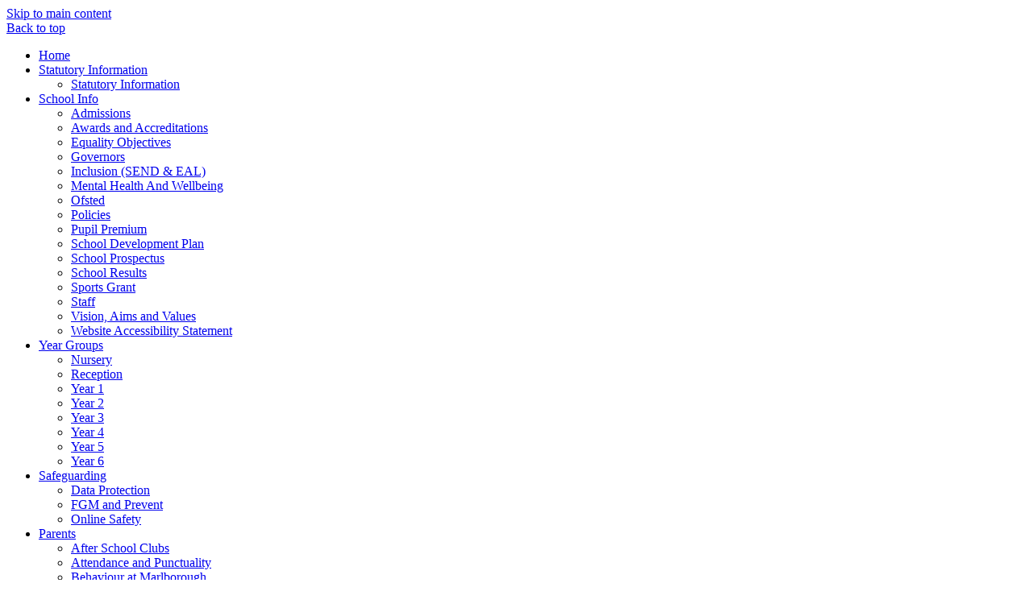

--- FILE ---
content_type: text/html
request_url: https://www.marlboroughprimary.school/Pupils/Virtual-Learning/
body_size: 10048
content:
<!-- from CSV -->
<!DOCTYPE html>
<html lang="en">
<head>
	<!--pageID 2367-->
	
		<meta charset="UTF-8">
        
        <title>Marlborough Primary School - Virtual Learning</title>

        <meta name="description" content="Welcome to the website for Marlborough Primary School, Harrow" />
        <meta name="keywords" content="Welcome to the website for Marlborough Primary School" />
        <meta name="author" content="Marlborough Primary School website"/>
        
                <meta name="robots" content="INDEX, FOLLOW"/>
        
        <meta name="rating" content="General"/>
        <meta name="revisit-after" content="2 days"/>
        
            <meta property="og:site_name" content="Marlborough Primary School" />
<meta property="og:title" content="Virtual Learning" />
<meta property="og:type" content="website" />
<meta property="og:description" content="Currently, these are the virtual learning programmes we are using. Click on the image and it will take you to the login page." />


<link rel="shortcut icon" href="/favicon.ico" />
        <link rel="icon" href="/favicon.ico" />
	
<link href="/admin/public/c_boxes_buttons.css" rel="stylesheet" type="text/css" />
<link href="/inc/c.css"  rel="stylesheet" type="text/css" media="screen" />

<!-- MOBILE / RESPONSIVE -->
<meta name="viewport" content="width=device-width, initial-scale=1, maximum-scale=2">

<!-- Import IE8 and IE7 Stylesheets -->
    <!--[if lt IE 9]>
        <script src="http://html5shiv.googlecode.com/svn/trunk/html5.js"></script>
        <link href="/inc/c_IE8.css" rel="stylesheet" type="text/css" media="screen" />
    <![endif]-->
    <!--[if lt IE 8]>
        <link href="/inc/c_IE7.css" rel="stylesheet" type="text/css" media="screen" />
    <![endif]-->

<!-- IE warnings -->
    <!--[if IE]>
         <div id="ie-warning">
         <p>Sorry, this version of Internet Explorer <strong>may not support certain features</strong>.<br />
         <p>We recommend <a href="https://www.google.com/chrome/" target="_blank">Google Chrome</a>.</p>
         <a onclick="myFunction()">Thank you but no.</a >
         </div>
        
         <script>
         function myFunction() {
             var x = document.getElementById("ie-warning");
             if (x.style.display === "none") {
                 x.style.display = "block";
             } else {
             x.style.display = "none";
                 }
         }
         </script>
    <![endif]-->

<!-- Current position in navigation -->

<style type="text/css">
	.nav li a#nav1126  					{color: #d22332;}
	#SideHeadingPages li a#subID2367		{background-color: rgba(255,255,255,.1); box-shadow: -5px 0 0 0 #fff; text-decoration: none; }
	#SideHeadingPages li a#childID2367	{background-color: rgba(255,255,255,.1); box-shadow: -5px 0 0 0 #fff; text-decoration: none; }
	ul li.sidelist_li							{display:none;}
	ul li.PPID2367							{display:block; }
ul.nav li a {    font-size: 16px;}
p.address span {font-size:16px;}
footer a[href^="mailto:"] {text-decoration:underline}
footer p.address span a[href^="mailto:"]  {display:inline}


p.head {    margin: 5px 237px 0 0;}
@media screen and (max-width: 990px) {
p.head {    margin: 5px 70px 0 0;} }
</style>

<!-- Import jQuery -->
<script type="text/javascript" src="https://ajax.googleapis.com/ajax/libs/jquery/1.8.3/jquery.min.js"></script>
<!--<script src="https://code.jquery.com/jquery-3.5.1.min.js" integrity="sha256-9/aliU8dGd2tb6OSsuzixeV4y/faTqgFtohetphbbj0=" crossorigin="anonymous"></script>-->

<!-- If using using Google Webfonts, link to the external CSS file here -->








</head>

<body class="body_2367">



<!-- Wrapper -->

<a href="#mainholder" class="skip-link">Skip to main content</a>

<div id="wrapper">

    

    <a href="#wrapper" id="top">Back to top</a>

    <nav id="navholder" class="sticky">
        <div class="wrapper">
            <ul id="dmenu" class="nav">
<li><a href="/" id="nav1122">Home</a>
</li><li><a href="#" id="nav1876">Statutory Information</a>
<ul><li><a href="/Copy-of-Statutory-Information">Statutory Information</a></li></ul></li><li><a href="#" id="nav1246">School Info</a>
<ul><li><a href="/Admissions">Admissions</a></li><li><a href="/Awards-and-Accreditations2">Awards and Accreditations</a></li><li><a href="/Equality-Objectives">Equality Objectives</a></li><li><a href="/Governors">Governors</a></li><li><a href="/Inclusion-SEND-EAL">Inclusion (SEND &amp; EAL)</a></li><li><a href="/Mental-Health-And-Wellbeing">Mental Health And Wellbeing</a></li><li><a href="/Ofsted">Ofsted</a></li><li><a href="/Policies">Policies</a></li><li><a href="/Pupil-Premium">Pupil Premium</a></li><li><a href="/School-Development-Plan">School Development Plan</a></li><li><a href="/School-Prospectus">School Prospectus</a></li><li><a href="/School-Results">School Results</a></li><li><a href="/Sports-Grant">Sports Grant</a></li><li><a href="/Staff">Staff</a></li><li><a href="/Visions-Aims-and-Values">Vision, Aims and Values</a></li><li><a href="/Website-Accessibility-Statement">Website Accessibility Statement</a></li></ul></li><li><a href="#" id="nav2001">Year Groups</a>
<ul><li><a href="/Nursery">Nursery</a></li><li><a href="/Reception">Reception</a></li><li><a href="/Year-1">Year 1</a></li><li><a href="/Year-2">Year 2</a></li><li><a href="/Year-3">Year 3</a></li><li><a href="/Year-4">Year 4</a></li><li><a href="/Year-5">Year 5</a></li><li><a href="/Year-6">Year 6</a></li></ul></li><li><a href="/Safeguarding" id="nav1124">Safeguarding</a>
<ul><li><a href="/Safeguarding/Data-Protection">Data Protection</a></li><li><a href="/FGM-and-Prevent">FGM and Prevent</a></li><li><a href="/Safeguarding/E-Safety">Online Safety</a></li></ul></li><li><a href="#" id="nav1125">Parents</a>
<ul><li><a href="/Parents/After-School-Clubs">After School Clubs</a></li><li><a href="/Parents/Attendance">Attendance and Punctuality</a></li><li><a href="/Parents/Going-for-Green">Behaviour at Marlborough</a></li><li><a href="/Parents/Breakfast-and-After-School-Clubs">Breakfast and After School Clubs</a></li><li><a href="/Parents/Christmas-Carols">Christmas Carols</a></li><li><a href="/Parents/Lunch-Menu">Lunch Menu</a></li><li><a href="/Parents/Term-Dates">Term Dates</a></li><li><a href="/Parents/The-School-Day">The School Day</a></li><li><a href="/Parents/Uniform">Uniform</a></li></ul></li><li><a href="#" id="nav1126">Pupils</a>
<ul><li><a href="/Pupils/Mental-Health-Mascots">Mental Health Mascots</a></li><li><a href="/Pupils/Prefects">Prefects</a></li><li><a href="/Pupils/School-Councillors">School Councillors</a></li><li><a href="/Pupils/Science-Ambassadors">Science Ambassadors</a></li><li><a href="/Pupils/Play-Leaders">Sports Leaders</a></li><li><a href="/Pupils/Virtual-Learning">Virtual Learning</a></li></ul></li><li><a href="#" id="nav1127">Community</a>
<ul><li><a href="/Community/Adult-Learners">Adult Learners</a></li><li><a href="/Friends-of-Marlborough">Friends of Marlborough</a></li><li><a href="/Community/Harrow-Teaching-Alliance">Harrow Teaching Alliance</a></li><li><a href="/Community/Lettings">Lettings</a></li><li><a href="/Pupils/Music-Lessons">Music Lessons</a></li><li><a href="/Community/Vacancies">Vacancies</a></li><li><a href="/Community/Volunteers">Volunteers</a></li></ul></li><li><a href="/Curriculum/Early-Years" id="nav1247">Early Years</a>
<ul><li><a href="/Nursery-New-Starters-2021">Nursery New Starters</a></li><li><a href="/Reception-New-Starters-2022">Reception New Starters</a></li></ul></li><li><a href="/Curriculum" id="nav1128">Curriculum</a>
<ul><li><a href="/Curriculum/British-Values">British Values</a></li><li><a href="/Curriculum/Curriculum-Leaders">Curriculum Leaders</a></li><li><a href="/Curriculum/Easter-Revision">Easter Revision</a></li><li><a href="/Curriculum/Healthy-Schools">Healthy Schools</a></li><li><a href="/Home-Learning">Home Learning</a></li></ul></li><li><a href="#" id="nav1129">News</a>
<ul><li><a href="/News/Newsletters">Newsletters</a></li></ul></li><li><a href="/Contact-Us" id="nav1130">Contact Us</a>
</li></ul>
        </div>
    </nav>
    <!-- NavHolder -->

    <div id="slider">

        <header>

            <h1 class="hidden" title="Go to home page">Marlborough Primary School </h1><!-- Title -->
            <div id="logo-index"><a href="/index.asp"><img src="/i/design/marlborough.png" id="logo"
                        alt="Marlborough Primary School "></a></div><!-- Logo -->

            <!-- social icons -->
            <ul id="social-dock">

                <!-- Search Link - (needs overlay in footer and js) -->
                <li><a id="FS" href="#search"></a></li>

                <!-- Translate -->
                <li>
                    <div class="translate">
                        <div id="google_translate_element"></div>
                    </div>
                </li>
            </ul>

        </header><!-- Header -->

        

    </div><!-- Slider -->




	<!-- Main Holder -->

	<div id="mainholder">
		<div class="wrapper-inside">
	<div class="ColumnRight">
<nav id="SideHeadingPages" class="SideHeading"><h2>Pupils</h2>
<ul class="SideList"><li><a href="/Pupils/Mental-Health-Mascots" id="subID21423">Mental Health Mascots</a></li><li><a href="/Pupils/Prefects" id="subID10925">Prefects</a></li><li><a href="/Pupils/School-Councillors" id="subID2211">School Councillors</a></li><li><a href="/Pupils/Science-Ambassadors" id="subID2216">Science Ambassadors</a></li><li><a href="/Pupils/Play-Leaders" id="subID2212">Sports Leaders</a></li><li><a href="/Pupils/Virtual-Learning" id="subID2367">Virtual Learning</a></li>
</ul></nav>
<p>&nbsp;</p>
<p>&nbsp;</p>
<ul class="auto-list list-view-list"><li style='background-image:url(/i/icons/software/pdf.png)'><a href='/docs/virtual_learning/Digital_Resources_for_Home_and_Remote_Learning.pdf' target='_blank'>Digital Resources for Home and Remote Learning</a></li></ul>
</div>
<div class="Content2Column">
<div>
<div style="text-align: center;" class="editable">
<h1 style="text-align: center;" class="HTXT">Virtual Learning</h1>
<p style="text-align: center;">Currently, these are the virtual learning programmes we are using. Click on the image and it will take you to the login page.</p>
<p style="text-align: center;"><a href="https://www.purplemash.com/sch/marlborough" rel="noopener noreferrer" target="_blank"><img src="/docs/Virtual_Learning/Purple-Mash_2_original.png" alt="" width="291" height="241" /></a></p>
<p>&nbsp;</p>
<p><span style="text-decoration: underline;"><strong><span class="point_sym_span point_sym_hover_span">Purple</span>&nbsp;<span class="point_sym_span point_sym_hover_span">Mash</span></strong></span><span>&nbsp;</span><span class="point_sym_span point_sym_hover_span">is</span><span>&nbsp;</span><span class="point_sym_span point_sym_hover_span_nosymbol">an</span><span>&nbsp;</span><span class="point_sym_span point_sym_hover_span">award-winning</span><span>&nbsp;</span><span class="point_sym_span point_sym_hover_span">cross-curricular</span><span>&nbsp;</span><span class="point_sym_span point_sym_hover_span">website</span><span>&nbsp;</span><span class="point_sym_span point_sym_hover_span">for</span><span>&nbsp;</span><span class="point_sym_span point_sym_hover_span">nursery</span><span>&nbsp;</span><span class="point_sym_span point_sym_hover_span">and</span><span>&nbsp;</span><span class="point_sym_span point_sym_hover_span">primary</span><span>&nbsp;</span><span class="point_sym_span point_sym_hover_span">school</span><span>&nbsp;</span><span class="point_sym_span point_sym_hover_span">children.</span><span>&nbsp;</span><span class="point_sym_span point_sym_hover_span">It</span><span>&nbsp;</span><span class="point_sym_span point_sym_hover_span">enables</span><span>&nbsp;</span><span class="point_sym_span point_sym_hover_span">children</span><span>&nbsp;</span><span class="point_sym_span point_sym_hover_span">to</span><span>&nbsp;</span><span class="point_sym_span point_sym_hover_span">explore</span><span>&nbsp;</span><span class="point_sym_span point_sym_hover_span">and</span><span>&nbsp;</span><span class="point_sym_span point_sym_hover_span">enhance</span><span>&nbsp;</span><span class="point_sym_span point_sym_hover_span">their</span><span>&nbsp;</span><span class="point_sym_span point_sym_hover_span">knowledge</span><span>&nbsp;</span><span class="point_sym_span point_sym_hover_span">in</span><span>&nbsp;</span><span class="point_sym_span point_sym_hover_span_nosymbol">a</span><span>&nbsp;</span><span class="point_sym_span point_sym_hover_span">fun</span><span>&nbsp;</span><span class="point_sym_span point_sym_hover_span">and</span><span>&nbsp;</span><span class="point_sym_span point_sym_hover_span">creative</span><span>&nbsp;</span><span class="point_sym_span point_sym_hover_span">way.</span></p>
<p style="text-align: center;"><a href="https://login.pearson.com/v1/piapi/piui/signin?client_id=mCfHl22MzgSG9oQ21dUc3GGNPShmrgeb&amp;login_success_url=https:%2F%2Fwww.activelearnprimary.co.uk%2Flogin-redirect%3Fc%3D0%26retry%3D1%26iesCode%3Drj3WtRJTBY" rel="noopener noreferrer" target="_blank"><img src="/docs/Virtual_Learning/Active-learn-Logo.jpg" alt="" width="275" height="173" /></a></p>
<p><span style="text-decoration: underline;"><strong>Active&nbsp;Learn</strong></span> is an instructional approach that engages students in the material they are&nbsp;learning&nbsp;through problem-solving activities, writing assignments, group discussion, reflection activities, and any other task that promotes critical thinking about the subject.</p>
<p style="text-align: center;"><a href="https://play.ttrockstars.com/auth/school/student" rel="noopener noreferrer" target="_blank"><img src="/docs/Virtual_Learning/unnamed.png" alt="" width="282" height="214" /></a></p>
<p>In either paper form or online, <span style="text-decoration: underline;"><strong>Times Tables Rock Stars</strong></span> is a carefully sequenced programme of daily times tables practice. Each week concentrates on a different times table, with a recommended consolidation week for rehearsing the tables that have recently been practised every third week or so.</p>
<p style="text-align: center;"><a href="https://www.getepic.com/sign-in/educator" rel="noopener noreferrer" target="_blank"><img src="/docs/Virtual_Learning/unnamed__2_.png" alt="" width="300" height="300" /></a></p>
<span style="text-decoration: underline;"><strong>Epic</strong></span>&nbsp;is the world's leading online children's subscription book service offering immediate, on-demand access to over 40,000 high-quality illustrated books and chapter books for children ages 12 and under. Epic's ever-expanding library also includes thousands of Read-to-Me books, Audiobooks, educational videos, and fun educational quizzes</div>
</div>
</div>

        </div><!--wrapper-inside-->
	</div>
</div>

<!-- Footer -->
<footer>

	<!-- put database code like diary and news items in here -->
	

		<div class="wrapper">

			<img src="/i/design/footer-logo.png" alt="Marlborough Primary School logo">

			<p class="address">Marlborough Primary School<br>Marlborough Hill<br>Harrow<br>HA1 1UJ<br>
<!-- <span>For all enquiries, please contact <a href='mailto:fzubair@marlborough.harrow.sch.uk'>Mrs Zubair</a></span> -->

</p>
			<p class="telephone">T: 020 8427 3087
				<a href="mailto:office@marlborough.harrow.sch.uk?subject=Enquiry%20from%20website">E:
					office@marlborough.harrow.sch.uk</a>
			</p>

			<p class="head">Head Teacher: <a href='mailto:head@marlborough.harrow.sch.uk'>Mrs Robinson Jones </a> <br />
School Business Manager: <a href='mailto:office@marlborough.harrow.sch.uk'>Mrs Zubair</a> <br />
SENCO:  <a href='mailto:office@marlborough.harrow.sch.uk'>Mrs Jaffer</a><br />
Chair of Governors: <a href='mailto:cog@marlborough.harrow.sch.uk'> Mrs Shakira Hanif</a></p>

		</div>
	</footer>

	<div class="sub-footer">
		<div class="wrapper">
			<p id="copyright">&copy; 2025 &middot; <a href="/legal">Legal Information</a></p>
			<p id="credit">Website Design by <a href="https://www.greenhouseschoolwebsites.co.uk" target="_blank">Greenhouse
					School Websites</a></p>

		</div>
	</div>

	<!-- Search Form Overlay -->
	<div id="search">
		<form id="FS" method="post" action="/inc/Search/">
			<label for="search-field" class="sr-only">Search site</label>

<input placeholder="Search site" name="S" type="search" id="search-field" onfocus="resetsearch()"
				value="Search site"></form>
	</div>

	<div id="modal-wrap"></div>

<section id="awards">
<div class="CMSawards">
    <ul>
        <li>&nbsp;</li>
    </ul>
</div>

</section>

	<!-- animation lib -->
	<script type="text/javascript" src="/inc/js/optional/scrollReveal.js"></script>

	<script>
		// page animations
		ScrollReveal().reveal('#logo-index img, .strapline', {});
		ScrollReveal().reveal('#social-dock li', {});
		ScrollReveal().reveal('#welcome-sec *', {});
		ScrollReveal().reveal('#news-diary-sec h2', {});
		ScrollReveal().reveal('#SideHeadingDiary ul.SideList li *', {});
		ScrollReveal().reveal('#animated-stats h2, .donut-item', {});
		ScrollReveal().reveal('#insta-sec h2', {});
		ScrollReveal().reveal('#curriculum-sec h2.curr-title', {});
		ScrollReveal().reveal('footer *', {});
	</script>

<!-- Translate -->
<script type="text/javascript" src="//translate.google.com/translate_a/element.js?cb=googleTranslateElementInit"></script>
<script type="text/javascript">
    function googleTranslateElementInit() {
      new google.translate.TranslateElement({pageLanguage: 'en'}, 'google_translate_element');
    }
</script>

<!-- donut wheels -->
<script src="https://d3js.org/d3.v3.min.js"></script>
<script src="https://cdnjs.cloudflare.com/ajax/libs/waypoints/2.0.5/waypoints.min.js"></script>
<script type="text/javascript" src="/inc/js/include/doughnut-graphic.js"></script>

	<script>
		var p = parseInt($('#performance').text());
		$("#performance").data('donut', p);
		
		var p2 = parseInt($('#performance2').text());
		$("#performance2").data('donut', p2);
		
		var p3 = parseInt($('#performance3').text());
		$("#performance3").data('donut', p3);
	</script>

<script type="text/javascript" src="/inc/js/scripts.min.js"></script>
<script type="text/javascript">

	// Mobile Navigation
	$(document).ready(function () {
	$('nav#navholder .wrapper').meanmenu({
	  meanMenuContainer: '#wrapper', // Choose where meanmenu will be placed within the HTML
	  meanScreenWidth: "990", // set the screen width you want meanmenu to kick in at
	  meanRevealPosition: "center", // left right or center positions
	  meanRevealPositionDistance: "", // Tweak the position of the menu from the left / right
	  meanShowChildren: true, // true to show children in the menu, false to hide them
	  meanExpandableChildren: true, // true to allow expand/collapse children
	  meanRemoveAttrs: true, // true to remove classes and IDs, false to keep them
	  meanDisplay: "block", // override display method for table cell based layouts e.g. table-cell
	  removeElements: "" // set to hide page elements
	});
	});

		
				//Calculate hero height
				$(function () {
					$(window).bind("resize", function () {
						var height = $(window).height();
						$('#slider').height(550);
					}).trigger("resize");
				});
		

 // Backstretch
    $("#slider").backstretch([
           	  	"/i/photos/Gallery/Home/Marlborough-A150.jpg" , 
  	  	"/i/photos/Gallery/Home/Marlborough-B94.jpg" , 
  	  	"/i/photos/Gallery/Home/Marlborough-C144.jpg" , 
  	  	"/i/photos/Gallery/Home/Marlborough-D132.jpg" , 

	], {
	  duration: 4000
	  , fade: 550
		}
	);
  	<!-- banimgs = 6 banimgsize = 450000 -->
	
		// Search Overlay		
		$(document).ready(function () {
			$('a[href="#search"]').on('click', function (event) {
				$('#search').addClass('open');
				setTimeout(function () {
					$('input[name="S"]').focus()
				});
			});
			$('#search, #search button.close').on('click keyup', function (event) {
				if (event.target == this || event.target.className == 'close' || event.keyCode == 27) {
					$(this).removeClass('open');
				}
			});
		});

		//	sticky navholder and back to top button
		$("document").ready(function () {
			// Nav stick to top
			$(window).bind('scroll', function () {
				if ($(window).scrollTop() > 850) {
					$('.sticky').addClass('fixed');
					$('#top').addClass('visible-now');
				} else {
					$('.sticky').removeClass('fixed');
					$('#top').removeClass('visible-now');
				}
			});
		});

		// Scroll smoothly to #link
		/* SCROLLTOP FUNCTION REMOVED
/* SCROLLTOP FUNCTION REMOVED
$('a[href="#"]:not([href="#"])').click(function () {
			if (location.pathname.replace(/^\//, '') == this.pathname.replace(/^\//, '') && location.hostname == this
				.hostname) {
				var target = $(this.hash);
				target = target.length ? target : $('[name=' + this.hash.slice(1) + ']');
				if (target.length) {
					$('html, body').animate({
						scrollTop: target.offset().top
					}, 1000);
					return false;
				}
			}
		});
 END CODE FOR HIDING SCROLLTOP FUNCTION */

		// ------------- curriculum popup

		// open pop up
		$('.trigger').click(function () {
			$(this).children('.curr-pop').toggleClass("hide-me");
			$('#modal-wrap').toggleClass("blackout");
		});

		// close when clicked off
		$(document).mouseup(function (e) {
			var container = $(".curr-pop");
			if (!container.is(e.target) && container.has(e.target).length === 0) {
				container.addClass("hide-me");
				$('#modal-wrap').removeClass("blackout");
			}
		});

				// Bx Slider
		$('#bxslider').bxSlider({
			mode: 'fade',
			auto: true,
			pager: false,
			controls: true,
			// slideWidth: 500,
			autoControls: false,
			pause: 7000
		});
	
	// Reset site search form on focus
	function resetsearch () { $("#search-field").val(""); }

	$(document).ready(function() {

  // Finding an li inside the div
    var awb = $('.CMSawards li img').length;

    // If nothing added via CMS
    if (awb == 0) {
      $('.CMSawards').attr('class','hidden');
      $('#awards').hide();
    }


	// Add parent class to 2nd level links with children
	$("#dmenu li li a").each(function() {
	  if ($(this).next().length > 0) {
	  	$(this).addClass("parent");
	  };
	});

	// Add doubleTapToGo to navigation links
	$("#dmenu li:has(ul)").doubleTapToGo(); /* touch device menus */

  	});

  	//RESPONSIVE CODE
  function checkWidth() {
	var windowSize = $(window).width();
	if (windowSize < 770) {
	  // If mobile: Insert sidebar after Content2Column
	  $(".ColumnLeft").insertAfter(".Content2Column");
	  $(".ColumnRight").insertAfter(".Content2Column");
	}
	else {
	  // Otherwise reposition sidebar before Content2Column
	  $(".ColumnLeft").insertBefore(".Content2Column");
	  $(".ColumnRight").insertBefore(".Content2Column");
	}
  }
  checkWidth();
  $(window).bind('resize orientationchange', function() {
    checkWidth();
  });

	//prevent # link from having action
	$('a[href="#"]:not(.auto-list-modal)').click(function(e) {
		e.preventDefault();
	});

</script>

<!-- reload on orientation or size change -->
<script type="text/javascript">
    window.onorientationchange = function() { 
        var orientation = window.orientation; 
            switch(orientation) { 
                case 0:
                case 90:
                case -90: window.location.reload(); 
                break; } 
    };
</script>
<!--end expanding code-->
<script src="https://cdn.userway.org/widget.js" data-account="Jlxsh4CTlJ"></script>


<script type="text/javascript" charset="UTF-8" src="/admin/public/cookies.js" async></script>
<!-- hide sidebars if empty -->
<script type="text/javascript">
	var cleft = $.trim($('.ColumnLeft').text()).length;
	var cright = $.trim($('.ColumnRight').text()).length;
	// If sidebars are empty, change Content2Column to Content1Column
	if (cleft < 4 && cright < 4) {
	  $('.Content2Column').attr('class','Content1Column');
	  $('.ColumnLeft, .ColumnRight').hide();	}
	if (cleft > 4 && cright < 4) {
	  $('.Content3Column').attr('class','Content2Column');
	  $('.ColumnRight').hide();	}
	if (cleft < 4 && cright > 4) {
	  $('.Content3Column').attr('class','Content2Column');
	  $('.ColumnLeft').hide();	}
</script>
<!--end sidebar hide -->

<script type="text/javascript">	
	//// add tableborder class on small displays
	if ($(window).width() < 960) {
		$('table').each(function() {
			if ($(this).prop('scrollWidth') > $(this).width() ) {
				$(this).wrap("<div class='js-scrollable'></div>");
				if (!$(this).attr('class') || !$(this).attr('class').length) $(this).addClass('tableborder')
				new ScrollHint('.js-scrollable');
				}						
			})
	}
	
	if ($(window).width() < 500) {
		var MobileImage = $('#mainholder img');
			MobileImage.each(function () {
				var that = $(this);
				if (that.width() > 200) {
					that.addClass('imagefullwidth');
				}
			})
	}
	
	$( window ).resize(function() {
			$('table').each(function() {
					if (!$(this).attr('class') || !$(this).attr('class').length) $(this).addClass('tableborder')
				})
	});
	//$('table').click(function () {
		//$(".scroll-hint-icon'").hide();
		//});

	// block search from submitting if empty		
	document.getElementById("FS").onsubmit = function () {
		if (!document.getElementById("search-field").value) {
			 document.getElementById("search-field").placeholder='Enter search text';
			return false;
		}
	else {
		document.getElementById("search-submit").disabled = true;
				return true;
		}
	}

// add alt tags to .backstretch images
document.addEventListener('DOMContentLoaded', function () {
function addAltTags() {
const altImages = document.querySelectorAll('.backstretch img');
altImages.forEach(function (img) {if (!img.hasAttribute('alt') || img.getAttribute('alt').trim() === '') {img.setAttribute('alt', 'A photo from Marlborough Primary School');}});}
addAltTags();
const altObserver = new MutationObserver(addAltTags);
altObserver.observe(document.querySelector('.backstretch'), {childList: true,subtree: true});
});
</script> 


<!-- inline modal code -->
	<link rel="stylesheet" href="/admin/inc/FrontEndFiles/modal/gswMultiModal.css">
	<script src="/admin/inc/FrontEndFiles/modal/gswMultiModal.js"></script>
<!-- end modal code -->


<!-- Stats -->



</body>
</html>
